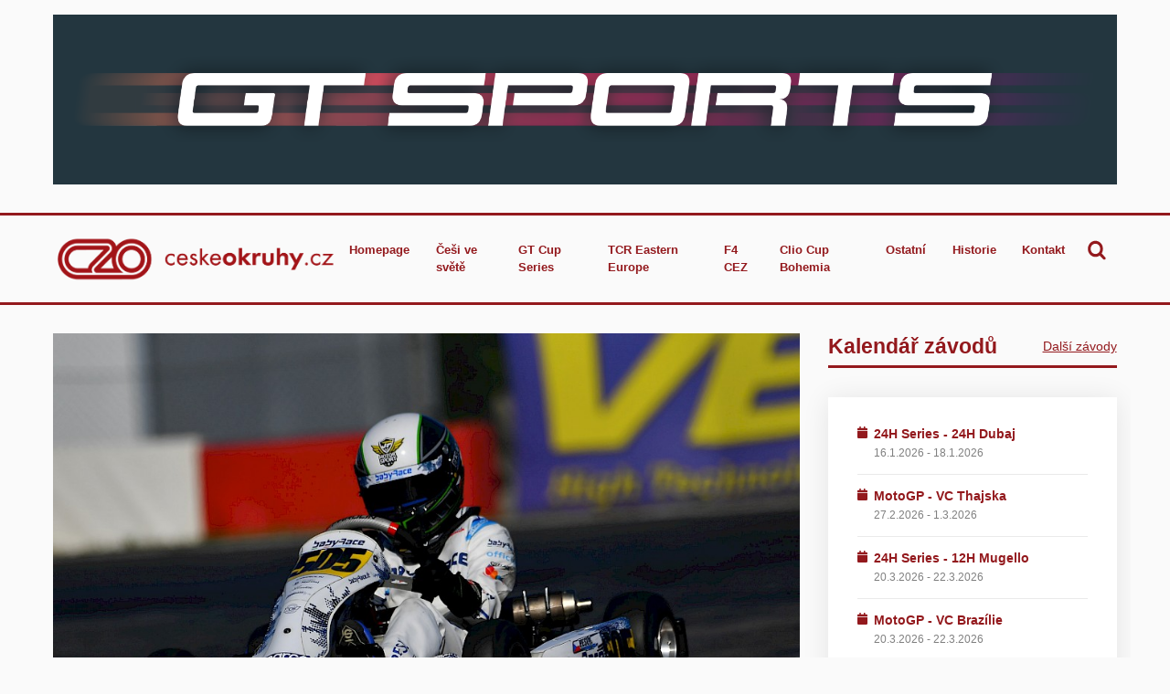

--- FILE ---
content_type: text/html; charset=utf-8
request_url: http://www.ceskeokruhy.cz/pesl-se-dostal-do-finale-i-ve-druhem-podniku-wsk-super-master-series
body_size: 5341
content:
<!DOCTYPE html>
<html lang="en">
<head>
	<meta http-equiv="content-type" content="text/html; charset=utf-8" />
	<meta name="viewport" content="width=device-width, initial-scale=1" />
	
    <meta name="viewport" content="width=device-width, initial-scale=1, maximum-scale=1" />
	<link rel="shortcut icon" href="/site/assets/favicon-czo.ico" />
    <script src="https://cdn.jsdelivr.net/npm/@barba/core"></script>
    <link rel="stylesheet" type="text/css" href="/site/assets/aiom/css_czo_f256a88b5d93537ce20245ea835aee56_dev.css?no-cache=1768366495">
    <link rel="preconnect" href="https://fonts.gstatic.com">
            <link href="https://fonts.googleapis.com/css2?family=Roboto:ital,wght@0,400;0,500;0,700;1,400&display=swap" rel="stylesheet">
        
    <title>
                    www.ceskeokruhy.cz - Pešl se dostal do finále i ve druhém podniku WSK Super Master Series;
                    </title>
   
    <link rel="preconnect" href="https://fonts.gstatic.com">


    
    
    
        

                    <!-- Global site tag (gtag.js) - Google Analytics -->

            <script async src="https://www.googletagmanager.com/gtag/js?id=UA-194369230-2"></script>

            <script>

            window.dataLayer = window.dataLayer || [];

            function gtag(){dataLayer.push(arguments);}

            gtag('js', new Date());

            

            gtag('config', 'UA-194369230-2');

            </script>
        
        
                                                
                <meta property="og:type" content="article" />
                <meta property="og:image" content="https://www.ceskeokruhy.cz/site/assets/files/1176/jindrich_pesl.1000x0.jpg" />

                    

        

</head>
<body data-barba="wrapper">
    <div id="fb-root"></div>
    <div id="fb-root"></div>
<script async defer crossorigin="anonymous" src="https://connect.facebook.net/cs_CZ/sdk.js#xfbml=1&version=v10.0" nonce="4nsYEWdW"></script>
<div data-barba="container">
<body class="{{ page.template }} page-{{ page.id }}">

<div class="l_wrapper">
	<div class="l_topBanner">
		<div class="wrapper">
		<div class="banners">
                        <a href="https://www.gt-sports.cz/"class="banner active">
                <img src="/site/assets/files/6420/gt-sports-1440x240-1_2.png">
            </a>
            
    </div>		</div>
	</div>

	<div class="l_head">
		<div class="wrapper">
			



<div class="head">
    <div class="head_inner">
        <input id="toggle" type="checkbox" name="toggle" />
        <div class="mobile_wrapp">
            <a href="/" class="logo"><img src="/site/assets/logo_czo.png"></a>
            <label for="toggle" class="hamburger a">
                <svg viewBox="0 0 100 70" width="40" height="20">
                    <rect width="100" height="10"></rect>
                    <rect y="30" width="100" height="10"></rect>
                    <rect y="60" width="100" height="10"></rect>
                </svg><span>MENU</span>
            </label>
        </div>        
        <div class="navigation-wrapper">            
            <ul class="navigation togglesection">
                <li><a href='/'>Homepage</a></li><li><a href='/category/cesi-ve-svete/'>Češi ve světě</a></li><li><a href='/category/gt-cup-series/'>GT Cup Series</a></li><li><a href='/category/tcr-eastern-europe/'>TCR Eastern Europe</a></li><li><a href='/category/f4-cez/'>F4 CEZ</a></li><li><a href='/category/clio-cup-bohemia/'>Clio Cup Bohemia</a></li><li><a href='/category/ostatni/'>Ostatní</a></li><li><a href='/category/historie/'>Historie</a></li><li><a href='/category/kontakt/'>Kontakt</a></li></li><li class='searchli'>
                    <div class='mobileonly'>
                        <div class='likea'>
                        
                            <form action='/vyhledavani'><input type='text' name='text'><button type='submit'><svg  xmlns='http://www.w3.org/2000/svg' xmlns:xlink='http://www.w3.org/1999/xlink' version='1.1' viewBox='0 0 936 1008'>
        <g transform='matrix(1 0 0 -1 0 864)'>
         <path fill='currentColor' d='M936 -72c0 -39 -33 -72 -72 -72c-19 0 -37 8 -51 21l-193 193c-65 -46 -144 -70 -224 -70c-219 0 -396 177 -396 396s177 396 396 396s396 -177 396 -396c0 -80 -24 -159 -70 -224l193 -193c13 -13 21 -32 21 -51zM648 396c0 139 -113 252 -252 252s-252 -113 -252 -252 s113 -252 252 -252s252 113 252 252z'/>
        </g>
      </svg></button></form>
                        </div>
                    </div>
                        
                            <a class='searcha desktoponly' href='/vyhledavani'><svg  xmlns='http://www.w3.org/2000/svg' xmlns:xlink='http://www.w3.org/1999/xlink' version='1.1' viewBox='0 0 936 1008'>
        <g transform='matrix(1 0 0 -1 0 864)'>
         <path fill='currentColor' d='M936 -72c0 -39 -33 -72 -72 -72c-19 0 -37 8 -51 21l-193 193c-65 -46 -144 -70 -224 -70c-219 0 -396 177 -396 396s177 396 396 396s396 -177 396 -396c0 -80 -24 -159 -70 -224l193 -193c13 -13 21 -32 21 -51zM648 396c0 139 -113 252 -252 252s-252 -113 -252 -252 s113 -252 252 -252s252 113 252 252z'/>
        </g>
      </svg></a>
                        
                    
                </li>                
            </ul>
        </div>
    </div>
</div>
		</div>
	</div>

	<div class="l_middle wrapper">
		
		<div class="l_middle_inner">
			<div class="l_main">
				<div class="l_main_content">				
				
<div class="componentArticleDetail bodyTypo">

    <div class="article_main_img">
        <img src="/site/assets/files/1176/jindrich_pesl.1000x0.jpg">
    </div>

    <h1 class='article_h1'>Pešl se dostal do finále i ve druhém podniku WSK Super Master Series</h1>


    <div class='article_body'>
                    <p class="perex">Jindřich Pešl se i ve druhém podniku WSK Super Master Series na Mezinárodním okruhu La Conca probojoval až do finále kategorie Mini. V něm obsadil 14. místo.</p>
                <p>Na Mezinárodním okruhu La Conca ve městě Muro Leccese pokračovala druhým podnikem letošní sezona seriálu WSK Super Master Series. V&nbsp;akci se ukázaly kategorie Mini, OKJ a OK. Česká republika měla největší zastoupení v&nbsp;kategorii Mini. Zde z&nbsp;našich jezdců nastoupili Oliver Paločko, Jindřich Pešl, Jakub Kameník, Matyáš Mitánek a Tobias Szécsényi.</p>

<p>A nejdále se z&nbsp;této pětice dostal Pešl. Tomu se stejně jako v&nbsp;úvodním podniku, který se konal o dva týdny dříve v&nbsp;Adrii, podařilo probojovat až do finálového klání. V&nbsp;něm jezdec stáje Babyrace Driver Academy obsadil 14. příčku. Z&nbsp;víkendu si odnesl celkem pět bodů. Tři získal za 14. místo ve finále a zbylé dva za 12. příčku v&nbsp;předfinále A.</p>

<p>Účinkování Paločka, Kameníka, Mitánka a Szécsényiho skončilo po předfinálových jízdách. Do těch postoupili z&nbsp;kvalifikačních rozjížděk všichni účastníci. Startovní listina totiž čítala 60 jmen a v&nbsp;předfinále bylo místo pro 68 nejlepších z&nbsp;kvalifikačních rozjížděk. Szécsényi startoval v&nbsp;předfinále A, kde obsadil 24. příčku. Kameník, Mitánek a Paločko se představili v&nbsp;předfinále B. Zatímco Kameník skončil dvacátý druhý, Mitánek dvacátý šestý a Paločko do cíle nedojel.</p>

<p>Ve startovní listině se ukázala také česká stáj Praga Kart Racing Team. Reprezentoval ji italský jezdec Simone Frasca. I on byl vyřazen v&nbsp;předfinále, když skončil v&nbsp;předfinálové jízdě A na 22. místě.</p>

<p><strong>Výsledky finále:</strong> 1. Christian Costoya Sanabria (Španělsko, Parolin Motorsport Srl) 10 kol, 2. Matias Orjuela (Kolumbie, Parolin Motorsport Srl) +0,009, 3. Gerasim Skulanov (Rusko, CRG Racing Team) +0,270… 14. Jindřich Pešl (Česká republika, Babyrace Driver Academy) +6,158.</p>

<p><strong>Výsledky předfinále A:</strong> 1. Christian Costoya Sanabria (Španělsko, Parolin Motorsport Srl) 10 kol, 2. Matias Orjuela (Kolumbie, Parolin Motorsport Srl) +0,012, 3. Gerasim Skulanov (Rusko, CRG Racing Team) +0,397… 12. Jindřich Pešl (Česká republika, Babyrace Driver Academy) +9,982, 22. Simone Frasca (Itálie, Praga Kart Racing Team) +18,990, 24. Tobias Szécsényi (Česká republika, Hagemann Racing) +19,495.</p>

<p><strong>Výsledky předfinále B</strong>: 1. Jan Przyrowsky (Polsko, AVracing) 10 kol, 2. Dries van Langendonck (Belgie, Birel ART Racing S.R.L.) +1,846, 3. Vladimir Ivannikov (Rusko, Drago Corse Racing Team) +1,966… 22. Jakub Kameník (Česká republika, Kameník Václav) +19,113, 26. Matyáš Mitánek (Česká republika, Hagemann Racing) +34,065, 29. Oliver Paločko (Česká republika, Babyrace Driver Academy) +6 kol.</p>

<p><strong>Výsledky kvalifikačních rozjížděk: </strong>1. Matias Orjuela (Kolumbie, Parolin Motorsport Srl) 2 body, 2. Dries van Langendonck (Belgie, Birel ART Racing S.R.L.) 8 bodů, 3. Iacopo Martinese (Itálie, CMT ASD) 10 bodů… 35. Jindřich Pešl (Česká republika, Babyrace Driver Academy) 57 bodů, 43. Tobias Szécsényi (Česká republika, Hagemann Racing) 69 bodů, 44. Jakub Kameník (Česká republika, Kameník Václav) 71 bodů, 56. Oliver Paločko (Česká republika, Babyrace Driver Academy) 81 bodů, 57. Simone Frasca (Itálie, Praga Kart Racing Team) 82 bodů, 60. Matyáš Mitánek (Česká republika, Hagemann Racing) 89 bodů.</p>

<p><strong>Průběžné pořadí šampionátu:</strong> 1. Christian Costoya Sanabria (Španělsko, Parolin Motorsport Srl) 127 bodů, 2. René Lammers (Nizozemsko, Babyrace Driver Academy) 119 bodů, 3. Gerasim Skulanov (Rusko, CRG Racing Team) 114 bodů… 24. Jindřich Pešl (Česká republika, Babyrace Driver Academy) 5 bodů, 38. Zdeněk Bábíček (Česká republika, Leclerc by Lennox Racing), Klára Tlusťáková (Česká republika, Feber Racing s.r.o.), Michael Hlaváček (Česká republika, Feber Racing s.ro.), Tobias Szécsényi (Česká republika, Hagemann Racing), Matyáš Mitánek (Česká republika, Hagemann Racing), Lukáš Obručník (Česká republika, Jiří Obručník Lamont Racing), Jakub Kameník (Česká republika, Kameník Václav), Oliver Paločko (Česká republika, Babyrace Driver Academy) všichni bez bodů.</p>

<p>Zdroj: WSK Promotion, úvodní foto: Babyrace Driver Academy</p>    </div>

    
    
</div>				</div>
				<div class="l_main_content_after">
					
				</div>
			</div>

			<div class="l_sidebar">
			



<div class="list_top tm0">
        <h2>Kalendář závodů</h2>
        <a href="/category/akce/">Další závody</a>                          
    </div>
<div class='list shadowBox  sidebarEvents'>                     								

<div class="articles articles_simple">
        <div class="articles_inner">

                                          
                                
                                    
                        <div class='article  article_SmallEvent'>
    <div class='article_inner'>
        <div class="article_content">
                        <h3 class="_h4 headline">
            <svg xmlns="http://www.w3.org/2000/svg" xmlns:xlink="http://www.w3.org/1999/xlink" version="1.1" viewBox="0 0 882 1008">
  <g transform="matrix(1 0 0 -1 0 819)">
   <path fill="currentColor" d="M878 594v-71l-4 -4c0 -14 -10 -24 -23 -24h-835c-14 0 -24 10 -24 24v71c0 53 43 96 97 96h94v102c0 14 10 24 24 24h78c14 0 24 -10 24 -24v-102h252v102c0 14 10 24 24 24h78c14 0 24 -10 24 -24v-102h95c53 0 96 -41 96 -92zM24 440l830 -4c14 0 24 -10 24 -24v-511 c0 -52 -41 -93 -92 -93h-693c-52 0 -93 43 -93 96v512c0 14 10 24 24 24z"/>
  </g>

</svg>
<a href="/24h-series-24h-dubaj-2026">24H Series - 24H Dubaj</a></h3>
            <span class="article_date">
            
                            16.1.2026 - 18.1.2026                        </span>
        </div>
    </div>
</div>
    
                                                            
                        <div class='article  article_SmallEvent'>
    <div class='article_inner'>
        <div class="article_content">
                        <h3 class="_h4 headline">
            <svg xmlns="http://www.w3.org/2000/svg" xmlns:xlink="http://www.w3.org/1999/xlink" version="1.1" viewBox="0 0 882 1008">
  <g transform="matrix(1 0 0 -1 0 819)">
   <path fill="currentColor" d="M878 594v-71l-4 -4c0 -14 -10 -24 -23 -24h-835c-14 0 -24 10 -24 24v71c0 53 43 96 97 96h94v102c0 14 10 24 24 24h78c14 0 24 -10 24 -24v-102h252v102c0 14 10 24 24 24h78c14 0 24 -10 24 -24v-102h95c53 0 96 -41 96 -92zM24 440l830 -4c14 0 24 -10 24 -24v-511 c0 -52 -41 -93 -92 -93h-693c-52 0 -93 43 -93 96v512c0 14 10 24 24 24z"/>
  </g>

</svg>
<a href="/motogp-vc-thajska-2026">MotoGP - VC Thajska</a></h3>
            <span class="article_date">
            
                            27.2.2026 - 1.3.2026                        </span>
        </div>
    </div>
</div>
    
                                                            
                        <div class='article  article_SmallEvent'>
    <div class='article_inner'>
        <div class="article_content">
                        <h3 class="_h4 headline">
            <svg xmlns="http://www.w3.org/2000/svg" xmlns:xlink="http://www.w3.org/1999/xlink" version="1.1" viewBox="0 0 882 1008">
  <g transform="matrix(1 0 0 -1 0 819)">
   <path fill="currentColor" d="M878 594v-71l-4 -4c0 -14 -10 -24 -23 -24h-835c-14 0 -24 10 -24 24v71c0 53 43 96 97 96h94v102c0 14 10 24 24 24h78c14 0 24 -10 24 -24v-102h252v102c0 14 10 24 24 24h78c14 0 24 -10 24 -24v-102h95c53 0 96 -41 96 -92zM24 440l830 -4c14 0 24 -10 24 -24v-511 c0 -52 -41 -93 -92 -93h-693c-52 0 -93 43 -93 96v512c0 14 10 24 24 24z"/>
  </g>

</svg>
<a href="/24h-series-12h-mugello-2026">24H Series - 12H Mugello</a></h3>
            <span class="article_date">
            
                            20.3.2026 - 22.3.2026                        </span>
        </div>
    </div>
</div>
    
                                                            
                        <div class='article  article_SmallEvent'>
    <div class='article_inner'>
        <div class="article_content">
                        <h3 class="_h4 headline">
            <svg xmlns="http://www.w3.org/2000/svg" xmlns:xlink="http://www.w3.org/1999/xlink" version="1.1" viewBox="0 0 882 1008">
  <g transform="matrix(1 0 0 -1 0 819)">
   <path fill="currentColor" d="M878 594v-71l-4 -4c0 -14 -10 -24 -23 -24h-835c-14 0 -24 10 -24 24v71c0 53 43 96 97 96h94v102c0 14 10 24 24 24h78c14 0 24 -10 24 -24v-102h252v102c0 14 10 24 24 24h78c14 0 24 -10 24 -24v-102h95c53 0 96 -41 96 -92zM24 440l830 -4c14 0 24 -10 24 -24v-511 c0 -52 -41 -93 -92 -93h-693c-52 0 -93 43 -93 96v512c0 14 10 24 24 24z"/>
  </g>

</svg>
<a href="/motogp-vc-brazilie-2026">MotoGP - VC Brazílie</a></h3>
            <span class="article_date">
            
                            20.3.2026 - 22.3.2026                        </span>
        </div>
    </div>
</div>
    
                                                            
                        <div class='article  article_SmallEvent'>
    <div class='article_inner'>
        <div class="article_content">
                        <h3 class="_h4 headline">
            <svg xmlns="http://www.w3.org/2000/svg" xmlns:xlink="http://www.w3.org/1999/xlink" version="1.1" viewBox="0 0 882 1008">
  <g transform="matrix(1 0 0 -1 0 819)">
   <path fill="currentColor" d="M878 594v-71l-4 -4c0 -14 -10 -24 -23 -24h-835c-14 0 -24 10 -24 24v71c0 53 43 96 97 96h94v102c0 14 10 24 24 24h78c14 0 24 -10 24 -24v-102h252v102c0 14 10 24 24 24h78c14 0 24 -10 24 -24v-102h95c53 0 96 -41 96 -92zM24 440l830 -4c14 0 24 -10 24 -24v-511 c0 -52 -41 -93 -92 -93h-693c-52 0 -93 43 -93 96v512c0 14 10 24 24 24z"/>
  </g>

</svg>
<a href="/motogp-vc-ameriky-2026">MotoGP - VC Ameriky</a></h3>
            <span class="article_date">
            
                            27.3.2026 - 29.3.2026                        </span>
        </div>
    </div>
</div>
    
                                            
                
                    
        </div>
</div>  

</div>

<div class='list shadowBox twitter sidebarEvents'>	
        <div class="twitterfader"></div>
        <a class="twitter-timeline" href="https://twitter.com/ceskeokruhy?ref_src=twsrc%5Etfw">Tweets by ceskeokruhy</a> 
        <script async src="https://platform.twitter.com/widgets.js" charset="utf-8"></script>
    </div>
    <div class='facebook'>
        <div class="fb-page" data-href="https://www.facebook.com/ceskeokruhy.cz" data-tabs="" data-width="500px" data-height="" data-small-header="false" data-adapt-container-width="true" data-hide-cover="false" data-show-facepile="true"><blockquote cite="https://www.facebook.com/ceskeokruhy.cz" class="fb-xfbml-parse-ignore"><a href="https://www.facebook.com/ceskeokruhy.cz">CZO - www.ceskeokruhy.cz</a></blockquote></div>
    </div>





<div class="banners">
    
    </div>

<div class='list list_Minifoto '>

            <div class="list_top">
            <h2>Nejnovější</h2>
                            
        </div>
    

    <div class="list_content">

        
            
            
<div class="articles articles_simple">
        <div class="articles_inner">

                                          
                                
                                    
                        <div class='article article_miniflex'>
    <div class='article_inner'>

        <a class="article_img" href="/jiri-cerva-odesel">
                    <img src="/site/assets/files/7412/jiri_cerva.100x100.jpg">
                    </a>
        <div class="article_content">
            <h3 class="_h4 headline"><a href="/jiri-cerva-odesel">Sbohem, pane univerzále. Opustil nás Jiří Červa</a></h3>
        </div>
    </div>
</div>
    
                                                            
                        <div class='article article_miniflex'>
    <div class='article_inner'>

        <a class="article_img" href="/vikendovy-prehled-superkros-rovanpera">
                    <img src="/site/assets/files/7347/eli_tomac_ktm.100x100.jpg">
                    </a>
        <div class="article_content">
            <h3 class="_h4 headline"><a href="/vikendovy-prehled-superkros-rovanpera">Víkendový přehled: Tomac odstartoval vítězně americký superkros, Cassidy zařídil první triumf Citroënu ve Formuli E</a></h3>
        </div>
    </div>
</div>
    
                                                            
                        <div class='article article_miniflex'>
    <div class='article_inner'>

        <a class="article_img" href="/zlaty-volant-2026-nominovani">
                    <img src="/site/assets/files/7352/489619580_1584408689174238_8627397698098327843_n.100x100.jpg">
                    </a>
        <div class="article_content">
            <h3 class="_h4 headline"><a href="/zlaty-volant-2026-nominovani">Fanouškovské hlasování Zlatého volantu vrcholí. Tyto jezdce můžete podpořit</a></h3>
        </div>
    </div>
</div>
    
                                            
                
                    
        </div>
</div>
        

        
    </div>        
</div>
        



<div class='list list_Minifoto '>

            <div class="list_top">
            <h2>Češi ve světě</h2>
                            
                <a href="/category/cesi-ve-svete">Další články</a>
                            
        </div>
    

    <div class="list_content">

        
            
            
<div class="articles articles_simple">
        <div class="articles_inner">

                                          
                                
                                    
                        <div class='article article_miniflex'>
    <div class='article_inner'>

        <a class="article_img" href="/vikendovy-prehled-superkros-rovanpera">
                    <img src="/site/assets/files/7347/eli_tomac_ktm.100x100.jpg">
                    </a>
        <div class="article_content">
            <h3 class="_h4 headline"><a href="/vikendovy-prehled-superkros-rovanpera">Víkendový přehled: Tomac odstartoval vítězně americký superkros, Cassidy zařídil první triumf Citroënu ve Formuli E</a></h3>
        </div>
    </div>
</div>
    
                                                            
                        <div class='article article_miniflex'>
    <div class='article_inner'>

        <a class="article_img" href="/zlaty-volant-2026-nominovani">
                    <img src="/site/assets/files/7352/489619580_1584408689174238_8627397698098327843_n.100x100.jpg">
                    </a>
        <div class="article_content">
            <h3 class="_h4 headline"><a href="/zlaty-volant-2026-nominovani">Fanouškovské hlasování Zlatého volantu vrcholí. Tyto jezdce můžete podpořit</a></h3>
        </div>
    </div>
</div>
    
                                                            
                        <div class='article article_miniflex'>
    <div class='article_inner'>

        <a class="article_img" href="/casopis-motormix-micanek">
                    <img src="/site/assets/files/7337/005.100x100.jpg">
                    </a>
        <div class="article_content">
            <h3 class="_h4 headline"><a href="/casopis-motormix-micanek">Třicet devět závodů za sezonu? Prostě jsme byli „při chuti“, ohlíží se Jiří Mičánek jr.</a></h3>
        </div>
    </div>
</div>
    
                                            
                
                    
        </div>
</div>
        

        
    </div>        
</div>
        


			</div>
		</div>
	</div>

</div>
<!-- footer -->




	<div class="l_footerbanner" style="margin-top:6rem">
		<div class="wrapper">
			<div class="l_footerbanner_inner">
			<div class="banners">
                        <a href="https://www.gt-sports.cz/"class="banner active">
                <img src="/site/assets/files/6420/gt-sports-1440x240-1_2-1.png">
            </a>
            
    </div>		
			</div>
		</div>
	</div>

	<div class="l_footer">
		<div class="wrapper">
			<div class="l_footer_inner">
				© 2026 RED FLAG MEDIA s.r.o. All rights reserved. 				
			</div>
		</div>
	</div>

</div>

<style>
	.editblock{
		position: fixed;
		bottom: 1rem;
		right: 2rem;
		background: #f0f0f0;
		padding: 1rem;
		font-size: 0.6em;
	}
</style>


</body>
</html>

--- FILE ---
content_type: text/css
request_url: http://www.ceskeokruhy.cz/site/assets/aiom/css_czo_f256a88b5d93537ce20245ea835aee56_dev.css?no-cache=1768366495
body_size: 6496
content:
/** Generated: Wednesday, 14th of January 2026, 05:54:55 AM // Powered by AIOM+ (All In One Minify) created by FlipZoom Media Inc. - David Karich (flipzoom.de) **/
/* Box sizing rules */
*,
*::before,
*::after {
  box-sizing: border-box;
}
/* Remove default padding */
ul,
ol {
  padding: 0;
}
/* Remove default margin */
body,
h1,
h2,
h3,
h4,
p,
ul,
ol,
li,
figure,
figcaption,
blockquote,
dl,
dd {
  margin: 0;
}
/* Set core body defaults */
body {
  min-height: 100vh;
  scroll-behavior: smooth;
  text-rendering: optimizeSpeed;
  line-height: 1.5;
}
/* Remove list styles on ul, ol elements with a class attribute */
ul,
ol {
  list-style: none;
}
/* A elements that don't have a class get default styles */
a:not([class]) {
  text-decoration-skip-ink: auto;
}
/* Make images easier to work with */
img {
  max-width: 100%;
  display: block;
}
/* Natural flow and rhythm in articles by default */
article > * + * {
  margin-top: 1em;
}
/* Inherit fonts for inputs and buttons */
input,
button,
textarea,
select {
  font: inherit;
}
/* Remove all animations and transitions for people that prefer not to see them */
@media (prefers-reduced-motion: reduce) {
  * {
    animation-duration: 0.01ms !important;
    animation-iteration-count: 1 !important;
    transition-duration: 0.01ms !important;
    scroll-behavior: auto !important;
  }
}
html {
  font-size: 13px;
  font-family: Arial;
}
@media screen and (min-width: 900px) {
  html {
    font-size: calc(13px + 5 * ((100vw - 900px) / 1660));
  }
}
@media screen and (min-width: 2560px) {
  html {
    font-size: 18px;
  }
}
body {
  margin: 0;
}
.wrapper {
  margin: 0 auto;
  max-width: 84.444rem;
  padding: 0 1.11rem;
}
.l_topbar {
  border-bottom: 1px solid #e1e1e1;
}
.topbar {
  padding: 1.5rem 0;
  display: flex;
  justify-content: space-between;
  align-items: center;
}
.topbar h1 {
  font-weight: 500;
}
.l_middle {
  overflow: hidden;
  padding-top: 2.2222rem;
}
.l_middle > * {
  display: flex;
  flex-wrap: wrap;
  margin: calc(-1.11111rem);
}
.l_middle > * > * {
  margin: calc(1.11111rem);
  flex-basis: 22.22222rem;
  flex-grow: 1;
}
.l_middle > * > :first-child {
  flex-basis: 0;
  flex-grow: 999;
  min-width: calc(63.77778%);
}
.l_head {
  background: #f6f6f6;
  background: #93191d;
  background: -webkit-linear-gradient(top left, #93191d, #a21418);
  background: -moz-linear-gradient(top left, #93191d, #a21418);
  background: linear-gradient(to bottom right, #93191d, #a21418);
  margin-top: 2.2222rem;
}
.hamburger {
  font-weight: 700;
  color: #93191d;
}
.hamburger svg {
  fill: #93191d;
}
.hamburger span {
  position: relative;
  top: 2px;
  padding-left: 2px;
  display: inline-block;
}
.mobile_wrapp {
  display: flex;
  align-items: center;
  justify-content: space-between;
}
.logo img {
  max-height: 4rem;
}
.l_head input[type="checkbox"] {
  position: absolute;
  opacity: 0;
}
.l_head input[type="checkbox"]:focus + label {
  color: black;
  background-color: wheat;
}
.l_head label {
  position: relative;
  display: inline-block;
  cursor: pointer;
  display: flex;
  place-items: center;
}
.togglesection {
  max-height: 0;
  overflow: hidden;
  transition: 0.7s ease max-height;
  background: #f4f4f4;
}
ul.navigation li > a {
  color: #93191d;
}
#toggle:checked ~ .navigation-wrapper .togglesection {
  max-height: 800px;
}
@media screen and (min-width: 1020px) {
  .l_head label {
    display: none;
  }
  .togglesection {
    height: auto;
    background: none;
  }
}
ul.navigation,
ul.navigation ul {
  list-style: none;
  margin: 0;
  padding: 0;
}
ul.navigation li {
  list-style: none;
  margin: 0;
  padding: 0;
}
ul.navigation li a {
  display: inline-block;
  font-size: 0.9rem;
}
ul.navigation li ul li {
  padding-left: 1rem;
}
ul.navigation li a,
ul.navigation li .likea {
  padding: 0.75rem 1rem;
}
ul.navigation li.searchli input {
  padding: 0.5rem 1rem;
  width: 80%;
}
ul.navigation li.searchli button {
  width: 1.5rem;
  height: 1.5rem;
}
ul.navigation li.searchli .mobileonly svg {
  width: 1.5rem;
  height: 1.5rem;
  position: relative;
  top: 0.3rem;
}
ul.navigation form button {
  background: none;
  border: 0;
  padding: 0.5rem 1rem;
}
.desktoponly {
  display: none;
}
.logo {
  display: inline-block;
}
.logo img {
  margin: 0.5rem 0;
}
.searchtext {
  font-style: italic;
  background: rgba(0, 0, 0, 0.1);
}
@media screen and (min-width: 1020px) {
  .mobileonly {
    display: none;
  }
  .desktoponly {
    display: block;
  }
  .searcha {
    transform: scale(1.5);
    position: relative;
  }
  ul.navigation li.searchli .desktoponly svg {
    width: 1rem;
    height: 1rem;
    position: relative;
    top: 0.15rem;
  }
  .head_inner {
    display: flex;
    align-items: center;
    justify-content: space-between;
  }
  .togglesection {
    max-height: 800px;
  }
  ul.navigation {
    display: flex;
    position: relative;
    z-index: 100;
    overflow: visible;
  }
  ul.navigation ul {
    display: none;
  }
  ul.navigation li:hover ul {
    display: block;
    position: absolute;
    z-index: 1000;
  }
  ul li.hasChild > a:after {
    display: inline-block;
    content: "▼";
    margin: 0 0 0 0.4rem;
    font-size: 0.9em;
  }
  ul.navigation li a {
    text-decoration: none;
    font-weight: bold;
  }
  ul.navigation > li > a,
  ul.navigation > li > .likea {
    padding: 2rem 1rem;
  }
  ul.navigation li ul {
    box-shadow: 0 2px 28px 0 rgb(0 0 0 / 9%);
    background: white;
  }
  ul.navigation li ul li {
    padding-left: 0;
  }
  ul.navigation li ul li a {
    display: block;
    padding-right: 2rem;
  }
}
.l_footer {
  background: #f4f4f4;
  margin-top: 6rem;
  padding: 2rem;
  border-top: 3px solid #93191d;
}
.l_footer_inner {
  text-align: center;
}
html {
  --cBase: #440000;
  --cBackground: #FFF4EF;
  --cBackground: #f8f5f2;
  background: var(--cBackground);
  color: var(--cBase);
}
body {
  --n: 3;
  --d: 4;
}
.boxshadow {
  box-shadow: 0 2px 28px 0 rgb(0 0 0 / 9%);
  background: white;
}
.cluster {
  --space: 1rem;
  overflow: hidden;
}
.cluster > * {
  display: flex;
  flex-wrap: wrap;
  justify-content: flex-start;
  align-items: left;
  margin: calc( var(--space) / 2 * -1 );
}
.cluster > * > * {
  margin: calc( var(--space) / 2 );
}
.frame {
  padding-bottom: calc(var(--n) / var(--d) * 100%);
  position: relative;
}
.frame > * {
  overflow: hidden;
  position: absolute;
  top: 0;
  right: 0;
  bottom: 0;
  left: 0;
  display: flex;
  justify-content: stretch;
  align-items: flex-end;
}
.frame > img,
.frame > video {
  width: 100%;
  height: 100%;
  object-fit: cover;
}
.list img {
  width: 100%;
}
.list_extra {
  --s1: 2.222rem;
  overflow: hidden;
}
.list_extra > * {
  display: flex;
  flex-wrap: wrap;
  margin: calc(var(--s1) / 2 * -1);
}
.list_extra > * > * {
  margin: calc(var(--s1) / 2);
  flex-basis: 50%;
  min-width: 20rem;
  flex-grow: 1;
}
.list_extra > * > :last-child {
  flex-basis: 0;
  flex-grow: 999;
  min-width: calc(40% - var(--s1));
}
.list_Fotomosaic .article_paragraph {
  background: #93191d;
  background: -webkit-linear-gradient(top left, #93191d, #a21418);
  background: -moz-linear-gradient(top left, #93191d, #a21418);
  background: linear-gradient(to bottom right, #93191d, #a21418);
}
.list_Fotomosaic .article_paragraph p {
  color: white;
}
.list_Fotomosaic .article_paragraph .article_date {
  color: white;
}
.articles_simple .article + .article {
  margin-top: 2.22rem;
}
.articles_thirds > * {
  --s1: 2.222rem;
  display: flex;
  flex-wrap: wrap;
  margin: calc((var(--s1) / 2) * -1);
  --measure: 52rem;
}
.articles_thirds > * > * {
  flex-grow: 1;
  flex-basis: calc((var(--measure) - (100% - var(--s1))) * 999);
  margin: calc(var(--s1) / 2);
}
.articles_thirds > * > :nth-last-child(n+4),
.articles_thirds > * > :nth-last-child(n+4) ~ * {
  flex-basis: 100%;
}
.articles_grid .articles_inner {
  display: grid;
  grid-template-columns: repeat(auto-fit, minmax(calc(18rem), 1fr));
  grid-gap: 0.555rem;
}
.article h3 a {
  text-decoration: none;
  transition: color 0.1s;
  transition: border 0.1s;
  border-bottom: 1px solid transparent;
  color: var(--cHeading);
}
.article:hover h3 a {
  border-bottom: 1px solid var(--cHeadingHover);
  color: var(--cHeadingHover);
}
.pd {
  padding: 2.22rem;
}
.pd2 {
  padding: 4.44rem;
}
.article ._h2 {
  margin-top: 1rem;
}
.hasShadow {
  --cHeading: rgba(255, 255, 255, 0.95);
  --cHeadingHover: #ffffff;
}
.article .hasShadow::before {
  display: block;
  content: "";
  height: 70%;
  background: -webkit-gradient(linear, left top, left bottom, from(transparent), to(#000000)), -webkit-gradient(linear, left top, left bottom, from(transparent), to(#000000));
  background: linear-gradient(transparent, #000000), linear-gradient(transparent, #000000);
  overflow: hidden;
  position: absolute;
  opacity: 0.8;
  right: 0;
  bottom: 0;
  left: 0;
  transition: 0.6s;
}
.article:hover .hasShadow::before {
  opacity: 0.95;
}
.article_paragraph {
  border-top: none;
}
.list_extra .article {
  box-shadow: 0 2px 28px 0 rgb(0 0 0 / 9%);
  background: white;
}
.list_extra .article_TagHeadline {
  padding: 2.22rem;
}
.list_extra_inner > * {
  padding-bottom: 1.5rem;
}
.article_date {
  color: black;
  font-style: italic;
  display: block;
  font-size: .85rem;
  padding-top: 0.5rem;
  opacity: 0.5;
}
.article_content {
  display: flex;
  flex-direction: column;
  justify-content: center;
}
.article_content p {
  font-size: 0.9rem;
  margin-top: 1rem;
}
.article_img {
  overflow: hidden;
}
.article .article_img img {
  transition: 0.6s;
  height: 100%;
  object-fit: cover;
}
.article:hover .article_img img {
  transform: scale(1.15);
}
.tagheadline_inner {
  z-index: 100;
}
.article_ImageContent {
  --s1: 2.22rem;
  overflow: hidden;
}
.article_ImageContent > * {
  display: flex;
  flex-wrap: wrap;
  margin: calc(var(--s1) / 2 * -1);
}
.article_ImageContent > * > * {
  margin: calc(var(--s1) / 2);
  flex-basis: 33%;
  min-width: 20rem;
  flex-grow: 1;
}
.article_ImageContent > * > :last-child {
  flex-basis: 0;
  flex-grow: 999;
  min-width: calc(50% - var(--s1));
}
.article_miniflex {
  --s1: 1.111rem;
  overflow: hidden;
}
.article_miniflex > * {
  display: flex;
  flex-wrap: wrap;
  margin: calc(var(--s1) / 2 * -1);
}
.article_miniflex > * > * {
  margin: calc(var(--s1) / 2);
  flex-basis: 5rem;
  flex-grow: 1;
}
.article_miniflex > * > :last-child {
  flex-basis: 0;
  flex-grow: 999;
  min-width: calc(50% - var(--s1));
}
.article_tagheadlineonimage {
  --n: 9;
  --d: 23;
}
.article_Eventcal {
  --s1: 0.5rem;
  overflow: hidden;
  margin-top: 0.5rem !important;
}
.article_Eventcal > * {
  display: flex;
  flex-wrap: wrap;
  margin: calc(var(--s1) / 2 * -1);
}
.article_Eventcal > * > * {
  margin: calc(var(--s1) / 2);
  flex-basis: 14rem;
  flex-grow: 1;
  text-align: center;
}
.article_Eventcal > * > :last-child {
  flex-basis: 0;
  flex-grow: 999;
  min-width: calc(50% - var(--s1));
  text-align: left;
}
.article_Eventcal > * > * {
  background: #f4f4f4;
  padding: 0.75rem 1rem;
}
.article_Eventcal a {
  font-weight: bold;
}
.article_mainImg img {
  width: 100%;
}
.article_gallery {
  margin-top: 2rem;
  display: grid;
  grid-template-columns: repeat(auto-fit, minmax(calc(11rem), 1fr));
  grid-gap: 1.25rem;
}
.article_gallery img {
  width: 100%;
  cursor: pointer;
}
.asyncGallery__ItemDescription {
  padding-top: 1rem;
}
.tagCategory {
  font-size: 0.75rem;
  font-weight: 500;
  color: var(--cPrimary);
}
.article_TagHeadline .tagCategory {
  font-size: .85rem;
}
.tagCategories {
  margin: 0 0 0.5rem 0;
}
.hasShadow .tagCategory {
  font-size: 0.66rem;
  letter-spacing: 0.05rem;
  font-weight: bold;
  background: var(--cPrimary);
  color: white;
  padding: 0.25rem 0.5rem 0.2rem 0.5rem;
  text-transform: uppercase;
}
/* Slideshow container */
.blog-slider__container {
  max-width: 100%;
  position: relative;
  margin: auto;
  height: 300px;
  height: auto;
}
.blog-slider__container .article_tagheadlineonimage {
  --n: 9;
  --d: 16;
}
@media only screen and (max-width: 800px) {
  .blog-slider__container .article_tagheadlineonimage {
    --n: 3;
    --d: 4;
  }
}
@media only screen and (max-width: 450px) {
  .blog-slider__container .article_tagheadlineonimage {
    --n: 4;
    --d: 3;
  }
  .article.article_SlideshowItem h3 a {
    font-size: 1.33rem;
  }
  .article.article_SlideshowItem .tagCategories {
    display: none;
  }
}
/* Next & previous buttons */
.prev,
.next {
  cursor: pointer;
  position: absolute;
  top: 0;
  z-index: 5000;
  top: 50%;
  width: auto;
  margin-top: -22px;
  padding: 1.5rem;
  color: white;
  font-weight: bold;
  font-size: 1.5rem;
  transition: 0.6s ease;
  border-radius: 0 3px 3px 0;
}
/* Position the "next button" to the right */
.next {
  right: 0;
  border-radius: 3px 0 0 3px;
}
/* On hover, add a black background color with a little bit see-through */
.prev:hover,
.next:hover {
  background-color: rgba(0, 0, 0, 0.8);
}
/* Caption text */
.blog-slider__text {
  color: #f2f2f2;
  font-size: 15px;
  padding: 8px 12px;
  position: absolute;
  bottom: 8px;
  width: 100%;
  text-align: center;
}
/* Number text (1/3 etc) */
.blog-slider__numbertext {
  color: #f2f2f2;
  font-size: 12px;
  padding: 8px 12px;
  position: absolute;
  top: 0;
}
/* The dots/bullets/indicators */
.blogSlider__dots {
  text-align: center;
  position: absolute;
  bottom: 0;
  padding-bottom: 1rem;
  z-index: 500;
  width: 100%;
}
.blogSlider__dots--dot {
  cursor: pointer;
  height: 10px;
  width: 10px;
  margin: 0 2px;
  background-color: #bbb;
  border-radius: 50%;
  display: inline-block;
  transition: background-color 0.6s ease;
}
.active,
.blogSlider__dots--dot:hover {
  background-color: #717171;
}
/* Fading animation */
.fade {
  -webkit-animation-name: fade;
  -webkit-animation-duration: 1.5s;
  animation-name: fade;
  animation-duration: 1.5s;
}
@-webkit-keyframes fade {
  from {
    opacity: .4;
  }
  to {
    opacity: 1;
  }
}
@keyframes fade {
  from {
    opacity: .4;
  }
  to {
    opacity: 1;
  }
}
._h4 {
  font-size: 1rem;
}
p.perex {
  color: black;
  font-weight: bold;
  font-size: 1.1em;
}
h2,
._h2 {
  line-height: 1.2;
  font-size: 1.66rem;
  font-weight: 500;
}
h3 {
  line-height: 1.33;
  font-size: 1.33rem;
}
table {
  margin-top: 2rem;
  border-collapse: collapse;
}
table td,
table th {
  padding: 0.5rem 0.75rem;
  border: 1px solid #cccccc;
}
.bodyTypo iframe {
  margin: 2rem auto !important;
}
.bodyTypo h2,
.bodyTypo h3 {
  margin-top: 2rem;
}
.pageBody * + * {
  margin-top: 1rem;
}
.pageBody * + h2 {
  margin-top: 2rem;
}
.MarkupPagerNav {
  clear: both;
  margin: 2.22rem 0;
  font-family: Arial, sans-serif;
}
.MarkupPagerNav li {
  display: inline;
  list-style: none;
  margin: 0;
}
.MarkupPagerNav li a,
.MarkupPagerNav li.MarkupPagerNavSeparator {
  display: block;
  float: left;
  padding: 0.4rem 0.9rem;
  color: #93191d;
  background: #cccccc;
  margin-right: 3px;
  font-size: 11px;
  font-weight: bold;
  text-transform: uppercase;
}
.MarkupPagerNav li.MarkupPagerNavOn a,
.MarkupPagerNav li a:hover {
  color: #fff;
  background: #93191d;
  text-decoration: none;
}
.MarkupPagerNav li.MarkupPagerNavSeparator {
  display: inline;
  color: #777;
  background: #d2e4ea;
  padding-left: 3px;
  padding-right: 3px;
}
.searchbox {
  padding: 2.22rem;
}
.searchbox input {
  padding: 10px 30px;
  color: #93191d;
  border: 1px solid #93191d;
  border-radius: 4px;
  width: 80%;
}
.searchbox button {
  padding: 10px 30px;
  background: #626262;
  color: #fff;
  border: none;
  border-radius: 4px;
  cursor: pointer;
}
.searchdevider {
  height: 2.22rem;
}
.asyncGallery {
  position: fixed;
  top: 0;
  left: 0;
  right: 0;
  bottom: 0;
  opacity: 0;
  z-index: 1000;
  visibility: hidden;
  background-color: rgba(0, 0, 0, 0.95);
  transition: opacity 200ms, visibility 200ms;
}
.asyncGallery.is-visible {
  opacity: 1;
  visibility: visible;
}
.asyncGallery__Item {
  position: absolute;
  top: 50%;
  left: 50%;
  opacity: 0;
  visibility: hidden;
  overflow: hidden;
  transform: translate(-50%, -50%);
  transition: opacity 200ms, visibility 200ms;
}
.asyncGallery__Item.is-visible {
  opacity: 1;
  visibility: visible;
}
.asyncGallery__ItemImage img {
  max-height: 80vh;
  display: block;
}
.asyncGallery__ItemDescription p,
.asyncGallery__Loader {
  color: #fff;
}
.asyncGallery__Loader {
  position: absolute;
  top: 50%;
  left: 50%;
  transform: translate(-50%, -50%);
  display: none;
  color: #fff;
  z-index: 100;
}
.asyncGallery__Loader.is-visible {
  display: block;
}
.asyncGallery button {
  background-color: transparent;
  border: 0;
  outline: 0;
  padding: 0;
  font-size: 0;
  cursor: pointer;
}
.asyncGallery__Close {
  position: absolute;
  top: 40px;
  right: 40px;
  width: 30px;
  height: 30px;
  z-index: 1000;
  background-repeat: no-repeat;
  background-size: 30px 30px;
  background-image: url("[data-uri]");
}
.asyncGallery__Counter {
  position: absolute;
  font-size: 20px;
  font-weight: bold;
  color: #fff;
  right: 40px;
  bottom: 40px;
}
.asyncGallery__Dots {
  position: absolute;
  left: 50%;
  bottom: 40px;
  display: flex;
  margin: 0;
  padding: 0;
  transform: translateX(-50%);
  list-style-type: none;
  z-index: 1000;
}
.asyncGallery__Dots button {
  padding: 0;
  width: 10px;
  height: 10px;
  background-color: #fff;
  border: 0;
  outline: 0;
  border-radius: 50%;
}
.asyncGallery__Dots li {
  opacity: 0.2;
  transition: opacity 200ms;
}
.asyncGallery__Dots li + li {
  margin-left: 10px;
}
.asyncGallery__Dots li.is-active {
  opacity: 1;
}
.asyncGallery__Next,
.asyncGallery__Prev {
  position: absolute;
  top: 50%;
  width: 30px;
  height: 30px;
  z-index: 1000;
  transition: transform 200ms, opacity 200ms;
  transform: translateY(-50%);
}
.asyncGallery__Next:disabled,
.asyncGallery__Prev:disabled {
  opacity: 0.2;
  cursor: default;
}
.asyncGallery__Next:before,
.asyncGallery__Prev:before {
  position: absolute;
  content: "";
  top: 50%;
  left: 50%;
  background-image: url("data:image/svg+xml,%3Csvg version='1.1' xmlns='http://www.w3.org/2000/svg' viewBox='0 0 129 129' xmlns:xlink='http://www.w3.org/1999/xlink' enable-background='new 0 0 129 129'%3E%3Cg%3E%3Cpath d='m40.4,121.3c-0.8,0.8-1.8,1.2-2.9,1.2s-2.1-0.4-2.9-1.2c-1.6-1.6-1.6-4.2 0-5.8l51-51-51-51c-1.6-1.6-1.6-4.2 0-5.8 1.6-1.6 4.2-1.6 5.8,0l53.9,53.9c1.6,1.6 1.6,4.2 0,5.8l-53.9,53.9z' fill='%23fff'/%3E%3C/g%3E%3C/svg%3E%0A");
  width: 30px;
  height: 30px;
  background-repeat: no-repeat;
  background-size: 30px 30px;
}
.asyncGallery__Next {
  right: 40px;
}
.asyncGallery__Next:hover {
  transform: translateX(2px) translateY(-50%);
}
.asyncGallery__Next:before {
  transform: translate3d(-50%, -50%, 0);
}
.asyncGallery__Prev {
  left: 40px;
}
.asyncGallery__Prev:hover {
  transform: translateX(-2px) translateY(-50%);
}
.asyncGallery__Prev:before {
  transform: translate3d(-50%, -50%, 0) scale(-1);
}
.banners {
  display: block;
}
.banners img {
  width: 100%;
}
.banners a {
  display: block;
}
.banners a.nonactive img {
  width: 3rem;
}
.list .banners {
  margin-top: 2.22rem;
  margin-bottom: 2.22rem;
}
.articles_inner .list .banners {
  margin-bottom: 2.22rem;
}
.l_topBanner {
  margin-top: 1.111rem;
}
.eventBtn {
  padding: 0.8rem 1rem;
  background: #f4f4f4;
  color: #93191d;
  text-decoration: none;
  font-weight: bold;
  text-transform: uppercase;
  font-size: 0.9em;
}
.eventBtn:hover {
  background: #cccccc;
}
.eventBtn.active {
  background: #93191d;
  color: white;
  text-decoration: none;
}
.eventsIntervals {
  margin-top: 1rem;
}
.alert.info {
  font-style: italic;
  font-size: 0.9em;
  background: #f4f4f4;
  padding: 1rem;
  margin-top: 1rem;
}
.eventfiles {
  margin-top: 2rem;
}
.article_plan {
  background: #f4f4f4;
  padding: 2.22rem;
  margin-top: 2rem;
  width: 66%;
}
.eventcalDate {
  font-weight: bold;
  color: #93191d;
}
.event_gallery {
  margin-top: 2rem;
  display: grid;
  grid-template-columns: repeat(auto-fill, minmax(calc(15rem), 1fr));
  grid-gap: 1.25rem;
}
.event_gallery img {
  width: 100%;
  cursor: pointer;
}
.shadowBox {
  padding: 2.22rem;
  box-shadow: 0 2px 28px 0 rgb(0 0 0 / 9%);
  background: white;
}
.sidebarEvents {
  margin-bottom: 2.22rem;
}
.tm0 {
  margin-top: 0 !important;
}
.articles_simple .article_SmallEvent + .article_SmallEvent {
  margin-top: 1rem;
  padding-top: 1rem;
  border-top: 1px solid #eaeaea;
}
.article_content svg {
  width: 0.8rem;
  color: #93191d;
  margin-right: 0.2rem;
}
.article_SmallEvent h3 a {
  font-weight: bold;
  color: #93191d;
}
.article_SmallEvent .article_date {
  display: inline-block;
  padding-left: 1.3rem;
  padding-top: 0.2rem;
  font-style: normal;
}
.redactors {
  margin-top: 2.222rem;
  margin-bottom: 2rem;
}
@media screen and (min-width: 900px) {
  .redactors {
    display: grid;
    grid-template-columns: 2fr 1fr;
    grid-column-gap: 1.11rem;
    grid-row-gap: 1.11rem;
  }
}
.redactor h3 {
  margin-top: 0rem;
}
.redactor p {
  margin-top: 0.33rem !important;
  font-size: 0.9em;
}
.redactorInfo * {
  width: 100%;
}
.redactor .inner > * {
  display: flex;
  align-items: center;
}
.redactor .inner img {
  max-width: none;
}
.redactor {
  --s1: 1.111rem;
  overflow: hidden;
}
.redactor > * {
  display: flex;
  flex-wrap: wrap;
  margin: calc(var(--s1) / 2 * -1);
}
.redactor > * > * {
  margin: calc(var(--s1) / 2);
  flex-basis: 7rem;
  flex-grow: 1;
  text-align: center;
}
.redactor > * > :last-child {
  flex-basis: 0;
  flex-grow: 999;
  min-width: calc(50% - var(--s1));
  text-align: left;
}
.redactor a {
  font-weight: bold;
}
.l_head {
  background: none;
  border-top: 3px solid #93191d;
  border-bottom: 3px solid #93191d;
}
ul.navigation li > a {
  color: #93191d;
}
ul.navigation li:hover {
  background: #93191d;
}
ul.navigation li:hover a {
  color: white;
}
ul.navigation li:hover ul li a {
  color: #93191d;
}
ul.navigation li > ul > li > a {
  color: #93191d;
}
ul.navigation li > ul > li > a:hover {
  background: #f4f4f4;
}
.desktoponly svg {
  color: #93191d;
}
ul.navigation li:hover .desktoponly svg {
  color: white;
}
.list_top {
  margin-bottom: 2.222rem;
  margin-top: 2.2222rem;
  position: relative;
  padding: 0 0 .5rem 0;
  border-bottom: 0.2rem solid #93191d;
  font-weight: 500;
  display: flex;
  justify-content: space-between;
  align-items: center;
}
.list_top h2 {
  color: #93191d;
}
.slist_top:before {
  content: '';
  position: absolute;
  left: 0;
  bottom: 0;
  width: 100px;
  height: 1px;
  bottom: -1px;
  background: #bc837a;
  background: -webkit-linear-gradient(bottom right, #bc837a, #fff4ef);
  background: -moz-linear-gradient(bottom right, #bc837a, #fff4ef);
  background: linear-gradient(to top left, #fff4ef, #bc837a);
}
.navigation a {
  font-size: 0.86rem;
}
html {
  --cBase: #333333;
  --cPrimary: #93191d;
  --cLight: #bc837a;
  --cHeading: black;
  --cHeadingHover: var(--cPrimary);
  background: #fafafa;
  color: #333333;
}
h1,
._h1 {
  font-size: 1.99rem;
}
h2,
._h2 {
  font-size: 1.66rem;
}
h3,
._h3 {
  font-size: 1.33rem;
}
h1,
h2,
h3 {
  font-weight: 700;
}
.breadcrumb {
  font-weight: 700;
}
.headline > a {
  color: #000000;
}
.article:hover .headline > a {
  color: #93191d;
}
.article:hover .hasShadow .headline > a {
  color: white;
}
.topbar h1 {
  font-weight: 700;
}
a {
  color: #93191d;
  color: var(-- #93191d);
}
a:hover {
  color: #a21418;
  color: var(-- #a21418);
}
p,
table tr td {
  opacity: 0.9;
  line-height: 1.5;
}
.bodyTypo h1 {
  margin: 2rem 0 1.5rem 0;
}
.bodyTypo p {
  margin: 2rem 0 0 0;
}
.darkGradient {
  background: #440000;
  background: -webkit-linear-gradient(bottom right, #440000, #a21418);
  background: -moz-linear-gradient(bottom right, #440000, #a21418);
  background: linear-gradient(to top left, #440000, #a21418);
}
.mainGradient {
  background: #93191d;
  background: -webkit-linear-gradient(top left, #93191d, #a21418);
  background: -moz-linear-gradient(top left, #93191d, #a21418);
  background: linear-gradient(to bottom right, #93191d, #a21418);
}
.blurGradient {
  background: #bc837a;
  background: -webkit-linear-gradient(bottom right, #bc837a, #fff4ef);
  background: -moz-linear-gradient(bottom right, #bc837a, #fff4ef);
  background: linear-gradient(to top left, #fff4ef, #bc837a);
}
.lightGradient {
  background: #EDE9D0;
  background: -webkit-linear-gradient(bottom right, #ede9d0, #fff4ef);
  background: -moz-linear-gradient(bottom right, #ede9d0, #fff4ef);
  background: linear-gradient(to top left, #ede9d0, #fff4ef);
}
.uiScaledImageContainer {
  width: 100% !important;
}
.facebook {
  margin-bottom: 2.22rem;
}
.twitter {
  padding: 1.5rem !important;
  max-height: 33vmax;
  overflow: hidden;
  position: relative;
}
.twitterfader {
  background: #ffffff;
  background: linear-gradient(180deg, rgba(255, 255, 255, 0) 0%, #ffffff 100%);
  width: 100%;
  height: 10vmax;
  position: absolute;
  left: 0;
  right: 0;
  bottom: 0;
}
